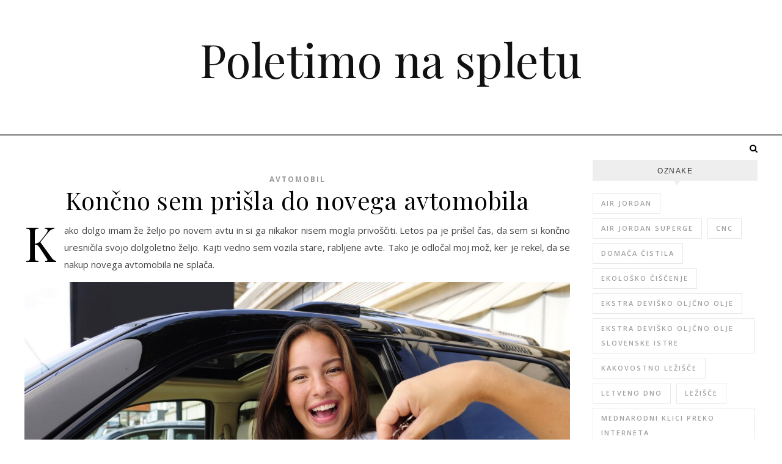

--- FILE ---
content_type: text/html; charset=UTF-8
request_url: https://www.polet-press.si/koncno-sem-prisla-do-novega-avtomobila/
body_size: 15042
content:
<!DOCTYPE html>
<html dir="ltr" lang="sl-SI" prefix="og: https://ogp.me/ns#">
<head>
<meta charset="UTF-8">
<meta name="viewport" content="width=device-width, initial-scale=1.0" />
<link rel="profile" href="http://gmpg.org/xfn/11">
<title>Končno sem prišla do novega avtomobila | Poletimo na spletu</title>

		<!-- All in One SEO 4.9.3 - aioseo.com -->
	<meta name="description" content="Ker mi nov avto ni bil kar podarjen, ampak sem si ga morala zaslužiti, sem bila še toliko bolj srečna. Saj veste, kako pravijo, če se moraš za nekaj potruditi, potem ti ta stvar pomeni še toliko več." />
	<meta name="robots" content="max-image-preview:large" />
	<meta name="author" content="Pilot"/>
	<meta name="keywords" content="nov avto,avtomobil,nakup avtomobila,nakup novega avtomobila" />
	<link rel="canonical" href="https://www.polet-press.si/koncno-sem-prisla-do-novega-avtomobila/" />
	<meta name="generator" content="All in One SEO (AIOSEO) 4.9.3" />
		<meta property="og:locale" content="sl_SI" />
		<meta property="og:site_name" content="Poletimo na spletu |" />
		<meta property="og:type" content="article" />
		<meta property="og:title" content="Končno sem prišla do novega avtomobila | Poletimo na spletu" />
		<meta property="og:description" content="Ker mi nov avto ni bil kar podarjen, ampak sem si ga morala zaslužiti, sem bila še toliko bolj srečna. Saj veste, kako pravijo, če se moraš za nekaj potruditi, potem ti ta stvar pomeni še toliko več." />
		<meta property="og:url" content="https://www.polet-press.si/koncno-sem-prisla-do-novega-avtomobila/" />
		<meta property="article:published_time" content="2021-03-26T08:02:56+00:00" />
		<meta property="article:modified_time" content="2021-03-26T08:02:56+00:00" />
		<meta name="twitter:card" content="summary" />
		<meta name="twitter:title" content="Končno sem prišla do novega avtomobila | Poletimo na spletu" />
		<meta name="twitter:description" content="Ker mi nov avto ni bil kar podarjen, ampak sem si ga morala zaslužiti, sem bila še toliko bolj srečna. Saj veste, kako pravijo, če se moraš za nekaj potruditi, potem ti ta stvar pomeni še toliko več." />
		<script type="application/ld+json" class="aioseo-schema">
			{"@context":"https:\/\/schema.org","@graph":[{"@type":"Article","@id":"https:\/\/www.polet-press.si\/koncno-sem-prisla-do-novega-avtomobila\/#article","name":"Kon\u010dno sem pri\u0161la do novega avtomobila | Poletimo na spletu","headline":"Kon\u010dno sem pri\u0161la do novega avtomobila","author":{"@id":"https:\/\/www.polet-press.si\/author\/mihangn-si\/#author"},"publisher":{"@id":"https:\/\/www.polet-press.si\/#organization"},"image":{"@type":"ImageObject","url":"https:\/\/www.polet-press.si\/wp-content\/uploads\/2021\/03\/avtomobil.jpg","@id":"https:\/\/www.polet-press.si\/koncno-sem-prisla-do-novega-avtomobila\/#articleImage","width":1620,"height":1080},"datePublished":"2021-03-26T09:02:56+01:00","dateModified":"2021-03-26T09:02:56+01:00","inLanguage":"sl-SI","mainEntityOfPage":{"@id":"https:\/\/www.polet-press.si\/koncno-sem-prisla-do-novega-avtomobila\/#webpage"},"isPartOf":{"@id":"https:\/\/www.polet-press.si\/koncno-sem-prisla-do-novega-avtomobila\/#webpage"},"articleSection":"Avtomobil, avtomobil, nakup avtomobila, nakup novega avtomobila, nov avto"},{"@type":"BreadcrumbList","@id":"https:\/\/www.polet-press.si\/koncno-sem-prisla-do-novega-avtomobila\/#breadcrumblist","itemListElement":[{"@type":"ListItem","@id":"https:\/\/www.polet-press.si#listItem","position":1,"name":"Home","item":"https:\/\/www.polet-press.si","nextItem":{"@type":"ListItem","@id":"https:\/\/www.polet-press.si\/category\/avtomobil\/#listItem","name":"Avtomobil"}},{"@type":"ListItem","@id":"https:\/\/www.polet-press.si\/category\/avtomobil\/#listItem","position":2,"name":"Avtomobil","item":"https:\/\/www.polet-press.si\/category\/avtomobil\/","nextItem":{"@type":"ListItem","@id":"https:\/\/www.polet-press.si\/koncno-sem-prisla-do-novega-avtomobila\/#listItem","name":"Kon\u010dno sem pri\u0161la do novega avtomobila"},"previousItem":{"@type":"ListItem","@id":"https:\/\/www.polet-press.si#listItem","name":"Home"}},{"@type":"ListItem","@id":"https:\/\/www.polet-press.si\/koncno-sem-prisla-do-novega-avtomobila\/#listItem","position":3,"name":"Kon\u010dno sem pri\u0161la do novega avtomobila","previousItem":{"@type":"ListItem","@id":"https:\/\/www.polet-press.si\/category\/avtomobil\/#listItem","name":"Avtomobil"}}]},{"@type":"Organization","@id":"https:\/\/www.polet-press.si\/#organization","name":"Poletimo na spletu","url":"https:\/\/www.polet-press.si\/"},{"@type":"Person","@id":"https:\/\/www.polet-press.si\/author\/mihangn-si\/#author","url":"https:\/\/www.polet-press.si\/author\/mihangn-si\/","name":"Pilot","image":{"@type":"ImageObject","@id":"https:\/\/www.polet-press.si\/koncno-sem-prisla-do-novega-avtomobila\/#authorImage","url":"https:\/\/secure.gravatar.com\/avatar\/b8257697248ed0f6df97f9814305dcafb12692cf24fe0d560cae7cfda6e28fed?s=96&d=mm&r=g","width":96,"height":96,"caption":"Pilot"}},{"@type":"WebPage","@id":"https:\/\/www.polet-press.si\/koncno-sem-prisla-do-novega-avtomobila\/#webpage","url":"https:\/\/www.polet-press.si\/koncno-sem-prisla-do-novega-avtomobila\/","name":"Kon\u010dno sem pri\u0161la do novega avtomobila | Poletimo na spletu","description":"Ker mi nov avto ni bil kar podarjen, ampak sem si ga morala zaslu\u017eiti, sem bila \u0161e toliko bolj sre\u010dna. Saj veste, kako pravijo, \u010de se mora\u0161 za nekaj potruditi, potem ti ta stvar pomeni \u0161e toliko ve\u010d.","inLanguage":"sl-SI","isPartOf":{"@id":"https:\/\/www.polet-press.si\/#website"},"breadcrumb":{"@id":"https:\/\/www.polet-press.si\/koncno-sem-prisla-do-novega-avtomobila\/#breadcrumblist"},"author":{"@id":"https:\/\/www.polet-press.si\/author\/mihangn-si\/#author"},"creator":{"@id":"https:\/\/www.polet-press.si\/author\/mihangn-si\/#author"},"datePublished":"2021-03-26T09:02:56+01:00","dateModified":"2021-03-26T09:02:56+01:00"},{"@type":"WebSite","@id":"https:\/\/www.polet-press.si\/#website","url":"https:\/\/www.polet-press.si\/","name":"Poletimo na spletu","inLanguage":"sl-SI","publisher":{"@id":"https:\/\/www.polet-press.si\/#organization"}}]}
		</script>
		<!-- All in One SEO -->

<link rel='dns-prefetch' href='//fonts.googleapis.com' />
<link rel="alternate" type="application/rss+xml" title="Poletimo na spletu &raquo; Vir" href="https://www.polet-press.si/feed/" />
<link rel="alternate" type="application/rss+xml" title="Poletimo na spletu &raquo; Vir komentarjev" href="https://www.polet-press.si/comments/feed/" />
<link rel="alternate" title="oEmbed (JSON)" type="application/json+oembed" href="https://www.polet-press.si/wp-json/oembed/1.0/embed?url=https%3A%2F%2Fwww.polet-press.si%2Fkoncno-sem-prisla-do-novega-avtomobila%2F" />
<link rel="alternate" title="oEmbed (XML)" type="text/xml+oembed" href="https://www.polet-press.si/wp-json/oembed/1.0/embed?url=https%3A%2F%2Fwww.polet-press.si%2Fkoncno-sem-prisla-do-novega-avtomobila%2F&#038;format=xml" />
<style id='wp-img-auto-sizes-contain-inline-css' type='text/css'>
img:is([sizes=auto i],[sizes^="auto," i]){contain-intrinsic-size:3000px 1500px}
/*# sourceURL=wp-img-auto-sizes-contain-inline-css */
</style>
<style id='wp-emoji-styles-inline-css' type='text/css'>

	img.wp-smiley, img.emoji {
		display: inline !important;
		border: none !important;
		box-shadow: none !important;
		height: 1em !important;
		width: 1em !important;
		margin: 0 0.07em !important;
		vertical-align: -0.1em !important;
		background: none !important;
		padding: 0 !important;
	}
/*# sourceURL=wp-emoji-styles-inline-css */
</style>
<style id='wp-block-library-inline-css' type='text/css'>
:root{--wp-block-synced-color:#7a00df;--wp-block-synced-color--rgb:122,0,223;--wp-bound-block-color:var(--wp-block-synced-color);--wp-editor-canvas-background:#ddd;--wp-admin-theme-color:#007cba;--wp-admin-theme-color--rgb:0,124,186;--wp-admin-theme-color-darker-10:#006ba1;--wp-admin-theme-color-darker-10--rgb:0,107,160.5;--wp-admin-theme-color-darker-20:#005a87;--wp-admin-theme-color-darker-20--rgb:0,90,135;--wp-admin-border-width-focus:2px}@media (min-resolution:192dpi){:root{--wp-admin-border-width-focus:1.5px}}.wp-element-button{cursor:pointer}:root .has-very-light-gray-background-color{background-color:#eee}:root .has-very-dark-gray-background-color{background-color:#313131}:root .has-very-light-gray-color{color:#eee}:root .has-very-dark-gray-color{color:#313131}:root .has-vivid-green-cyan-to-vivid-cyan-blue-gradient-background{background:linear-gradient(135deg,#00d084,#0693e3)}:root .has-purple-crush-gradient-background{background:linear-gradient(135deg,#34e2e4,#4721fb 50%,#ab1dfe)}:root .has-hazy-dawn-gradient-background{background:linear-gradient(135deg,#faaca8,#dad0ec)}:root .has-subdued-olive-gradient-background{background:linear-gradient(135deg,#fafae1,#67a671)}:root .has-atomic-cream-gradient-background{background:linear-gradient(135deg,#fdd79a,#004a59)}:root .has-nightshade-gradient-background{background:linear-gradient(135deg,#330968,#31cdcf)}:root .has-midnight-gradient-background{background:linear-gradient(135deg,#020381,#2874fc)}:root{--wp--preset--font-size--normal:16px;--wp--preset--font-size--huge:42px}.has-regular-font-size{font-size:1em}.has-larger-font-size{font-size:2.625em}.has-normal-font-size{font-size:var(--wp--preset--font-size--normal)}.has-huge-font-size{font-size:var(--wp--preset--font-size--huge)}.has-text-align-center{text-align:center}.has-text-align-left{text-align:left}.has-text-align-right{text-align:right}.has-fit-text{white-space:nowrap!important}#end-resizable-editor-section{display:none}.aligncenter{clear:both}.items-justified-left{justify-content:flex-start}.items-justified-center{justify-content:center}.items-justified-right{justify-content:flex-end}.items-justified-space-between{justify-content:space-between}.screen-reader-text{border:0;clip-path:inset(50%);height:1px;margin:-1px;overflow:hidden;padding:0;position:absolute;width:1px;word-wrap:normal!important}.screen-reader-text:focus{background-color:#ddd;clip-path:none;color:#444;display:block;font-size:1em;height:auto;left:5px;line-height:normal;padding:15px 23px 14px;text-decoration:none;top:5px;width:auto;z-index:100000}html :where(.has-border-color){border-style:solid}html :where([style*=border-top-color]){border-top-style:solid}html :where([style*=border-right-color]){border-right-style:solid}html :where([style*=border-bottom-color]){border-bottom-style:solid}html :where([style*=border-left-color]){border-left-style:solid}html :where([style*=border-width]){border-style:solid}html :where([style*=border-top-width]){border-top-style:solid}html :where([style*=border-right-width]){border-right-style:solid}html :where([style*=border-bottom-width]){border-bottom-style:solid}html :where([style*=border-left-width]){border-left-style:solid}html :where(img[class*=wp-image-]){height:auto;max-width:100%}:where(figure){margin:0 0 1em}html :where(.is-position-sticky){--wp-admin--admin-bar--position-offset:var(--wp-admin--admin-bar--height,0px)}@media screen and (max-width:600px){html :where(.is-position-sticky){--wp-admin--admin-bar--position-offset:0px}}

/*# sourceURL=wp-block-library-inline-css */
</style><style id='global-styles-inline-css' type='text/css'>
:root{--wp--preset--aspect-ratio--square: 1;--wp--preset--aspect-ratio--4-3: 4/3;--wp--preset--aspect-ratio--3-4: 3/4;--wp--preset--aspect-ratio--3-2: 3/2;--wp--preset--aspect-ratio--2-3: 2/3;--wp--preset--aspect-ratio--16-9: 16/9;--wp--preset--aspect-ratio--9-16: 9/16;--wp--preset--color--black: #000000;--wp--preset--color--cyan-bluish-gray: #abb8c3;--wp--preset--color--white: #ffffff;--wp--preset--color--pale-pink: #f78da7;--wp--preset--color--vivid-red: #cf2e2e;--wp--preset--color--luminous-vivid-orange: #ff6900;--wp--preset--color--luminous-vivid-amber: #fcb900;--wp--preset--color--light-green-cyan: #7bdcb5;--wp--preset--color--vivid-green-cyan: #00d084;--wp--preset--color--pale-cyan-blue: #8ed1fc;--wp--preset--color--vivid-cyan-blue: #0693e3;--wp--preset--color--vivid-purple: #9b51e0;--wp--preset--gradient--vivid-cyan-blue-to-vivid-purple: linear-gradient(135deg,rgb(6,147,227) 0%,rgb(155,81,224) 100%);--wp--preset--gradient--light-green-cyan-to-vivid-green-cyan: linear-gradient(135deg,rgb(122,220,180) 0%,rgb(0,208,130) 100%);--wp--preset--gradient--luminous-vivid-amber-to-luminous-vivid-orange: linear-gradient(135deg,rgb(252,185,0) 0%,rgb(255,105,0) 100%);--wp--preset--gradient--luminous-vivid-orange-to-vivid-red: linear-gradient(135deg,rgb(255,105,0) 0%,rgb(207,46,46) 100%);--wp--preset--gradient--very-light-gray-to-cyan-bluish-gray: linear-gradient(135deg,rgb(238,238,238) 0%,rgb(169,184,195) 100%);--wp--preset--gradient--cool-to-warm-spectrum: linear-gradient(135deg,rgb(74,234,220) 0%,rgb(151,120,209) 20%,rgb(207,42,186) 40%,rgb(238,44,130) 60%,rgb(251,105,98) 80%,rgb(254,248,76) 100%);--wp--preset--gradient--blush-light-purple: linear-gradient(135deg,rgb(255,206,236) 0%,rgb(152,150,240) 100%);--wp--preset--gradient--blush-bordeaux: linear-gradient(135deg,rgb(254,205,165) 0%,rgb(254,45,45) 50%,rgb(107,0,62) 100%);--wp--preset--gradient--luminous-dusk: linear-gradient(135deg,rgb(255,203,112) 0%,rgb(199,81,192) 50%,rgb(65,88,208) 100%);--wp--preset--gradient--pale-ocean: linear-gradient(135deg,rgb(255,245,203) 0%,rgb(182,227,212) 50%,rgb(51,167,181) 100%);--wp--preset--gradient--electric-grass: linear-gradient(135deg,rgb(202,248,128) 0%,rgb(113,206,126) 100%);--wp--preset--gradient--midnight: linear-gradient(135deg,rgb(2,3,129) 0%,rgb(40,116,252) 100%);--wp--preset--font-size--small: 13px;--wp--preset--font-size--medium: 20px;--wp--preset--font-size--large: 36px;--wp--preset--font-size--x-large: 42px;--wp--preset--spacing--20: 0.44rem;--wp--preset--spacing--30: 0.67rem;--wp--preset--spacing--40: 1rem;--wp--preset--spacing--50: 1.5rem;--wp--preset--spacing--60: 2.25rem;--wp--preset--spacing--70: 3.38rem;--wp--preset--spacing--80: 5.06rem;--wp--preset--shadow--natural: 6px 6px 9px rgba(0, 0, 0, 0.2);--wp--preset--shadow--deep: 12px 12px 50px rgba(0, 0, 0, 0.4);--wp--preset--shadow--sharp: 6px 6px 0px rgba(0, 0, 0, 0.2);--wp--preset--shadow--outlined: 6px 6px 0px -3px rgb(255, 255, 255), 6px 6px rgb(0, 0, 0);--wp--preset--shadow--crisp: 6px 6px 0px rgb(0, 0, 0);}:where(.is-layout-flex){gap: 0.5em;}:where(.is-layout-grid){gap: 0.5em;}body .is-layout-flex{display: flex;}.is-layout-flex{flex-wrap: wrap;align-items: center;}.is-layout-flex > :is(*, div){margin: 0;}body .is-layout-grid{display: grid;}.is-layout-grid > :is(*, div){margin: 0;}:where(.wp-block-columns.is-layout-flex){gap: 2em;}:where(.wp-block-columns.is-layout-grid){gap: 2em;}:where(.wp-block-post-template.is-layout-flex){gap: 1.25em;}:where(.wp-block-post-template.is-layout-grid){gap: 1.25em;}.has-black-color{color: var(--wp--preset--color--black) !important;}.has-cyan-bluish-gray-color{color: var(--wp--preset--color--cyan-bluish-gray) !important;}.has-white-color{color: var(--wp--preset--color--white) !important;}.has-pale-pink-color{color: var(--wp--preset--color--pale-pink) !important;}.has-vivid-red-color{color: var(--wp--preset--color--vivid-red) !important;}.has-luminous-vivid-orange-color{color: var(--wp--preset--color--luminous-vivid-orange) !important;}.has-luminous-vivid-amber-color{color: var(--wp--preset--color--luminous-vivid-amber) !important;}.has-light-green-cyan-color{color: var(--wp--preset--color--light-green-cyan) !important;}.has-vivid-green-cyan-color{color: var(--wp--preset--color--vivid-green-cyan) !important;}.has-pale-cyan-blue-color{color: var(--wp--preset--color--pale-cyan-blue) !important;}.has-vivid-cyan-blue-color{color: var(--wp--preset--color--vivid-cyan-blue) !important;}.has-vivid-purple-color{color: var(--wp--preset--color--vivid-purple) !important;}.has-black-background-color{background-color: var(--wp--preset--color--black) !important;}.has-cyan-bluish-gray-background-color{background-color: var(--wp--preset--color--cyan-bluish-gray) !important;}.has-white-background-color{background-color: var(--wp--preset--color--white) !important;}.has-pale-pink-background-color{background-color: var(--wp--preset--color--pale-pink) !important;}.has-vivid-red-background-color{background-color: var(--wp--preset--color--vivid-red) !important;}.has-luminous-vivid-orange-background-color{background-color: var(--wp--preset--color--luminous-vivid-orange) !important;}.has-luminous-vivid-amber-background-color{background-color: var(--wp--preset--color--luminous-vivid-amber) !important;}.has-light-green-cyan-background-color{background-color: var(--wp--preset--color--light-green-cyan) !important;}.has-vivid-green-cyan-background-color{background-color: var(--wp--preset--color--vivid-green-cyan) !important;}.has-pale-cyan-blue-background-color{background-color: var(--wp--preset--color--pale-cyan-blue) !important;}.has-vivid-cyan-blue-background-color{background-color: var(--wp--preset--color--vivid-cyan-blue) !important;}.has-vivid-purple-background-color{background-color: var(--wp--preset--color--vivid-purple) !important;}.has-black-border-color{border-color: var(--wp--preset--color--black) !important;}.has-cyan-bluish-gray-border-color{border-color: var(--wp--preset--color--cyan-bluish-gray) !important;}.has-white-border-color{border-color: var(--wp--preset--color--white) !important;}.has-pale-pink-border-color{border-color: var(--wp--preset--color--pale-pink) !important;}.has-vivid-red-border-color{border-color: var(--wp--preset--color--vivid-red) !important;}.has-luminous-vivid-orange-border-color{border-color: var(--wp--preset--color--luminous-vivid-orange) !important;}.has-luminous-vivid-amber-border-color{border-color: var(--wp--preset--color--luminous-vivid-amber) !important;}.has-light-green-cyan-border-color{border-color: var(--wp--preset--color--light-green-cyan) !important;}.has-vivid-green-cyan-border-color{border-color: var(--wp--preset--color--vivid-green-cyan) !important;}.has-pale-cyan-blue-border-color{border-color: var(--wp--preset--color--pale-cyan-blue) !important;}.has-vivid-cyan-blue-border-color{border-color: var(--wp--preset--color--vivid-cyan-blue) !important;}.has-vivid-purple-border-color{border-color: var(--wp--preset--color--vivid-purple) !important;}.has-vivid-cyan-blue-to-vivid-purple-gradient-background{background: var(--wp--preset--gradient--vivid-cyan-blue-to-vivid-purple) !important;}.has-light-green-cyan-to-vivid-green-cyan-gradient-background{background: var(--wp--preset--gradient--light-green-cyan-to-vivid-green-cyan) !important;}.has-luminous-vivid-amber-to-luminous-vivid-orange-gradient-background{background: var(--wp--preset--gradient--luminous-vivid-amber-to-luminous-vivid-orange) !important;}.has-luminous-vivid-orange-to-vivid-red-gradient-background{background: var(--wp--preset--gradient--luminous-vivid-orange-to-vivid-red) !important;}.has-very-light-gray-to-cyan-bluish-gray-gradient-background{background: var(--wp--preset--gradient--very-light-gray-to-cyan-bluish-gray) !important;}.has-cool-to-warm-spectrum-gradient-background{background: var(--wp--preset--gradient--cool-to-warm-spectrum) !important;}.has-blush-light-purple-gradient-background{background: var(--wp--preset--gradient--blush-light-purple) !important;}.has-blush-bordeaux-gradient-background{background: var(--wp--preset--gradient--blush-bordeaux) !important;}.has-luminous-dusk-gradient-background{background: var(--wp--preset--gradient--luminous-dusk) !important;}.has-pale-ocean-gradient-background{background: var(--wp--preset--gradient--pale-ocean) !important;}.has-electric-grass-gradient-background{background: var(--wp--preset--gradient--electric-grass) !important;}.has-midnight-gradient-background{background: var(--wp--preset--gradient--midnight) !important;}.has-small-font-size{font-size: var(--wp--preset--font-size--small) !important;}.has-medium-font-size{font-size: var(--wp--preset--font-size--medium) !important;}.has-large-font-size{font-size: var(--wp--preset--font-size--large) !important;}.has-x-large-font-size{font-size: var(--wp--preset--font-size--x-large) !important;}
/*# sourceURL=global-styles-inline-css */
</style>

<style id='classic-theme-styles-inline-css' type='text/css'>
/*! This file is auto-generated */
.wp-block-button__link{color:#fff;background-color:#32373c;border-radius:9999px;box-shadow:none;text-decoration:none;padding:calc(.667em + 2px) calc(1.333em + 2px);font-size:1.125em}.wp-block-file__button{background:#32373c;color:#fff;text-decoration:none}
/*# sourceURL=/wp-includes/css/classic-themes.min.css */
</style>
<link rel='stylesheet' id='savona-style-css' href='https://www.polet-press.si/wp-content/themes/savona/style.css?ver=6.9' type='text/css' media='all' />
<link rel='stylesheet' id='savona-edge-style-css' href='https://www.polet-press.si/wp-content/themes/savona-edge/style.css?ver=1.0.3' type='text/css' media='all' />
<link rel='stylesheet' id='fontawesome-css' href='https://www.polet-press.si/wp-content/themes/savona/assets/css/font-awesome.css?ver=6.9' type='text/css' media='all' />
<link rel='stylesheet' id='fontello-css' href='https://www.polet-press.si/wp-content/themes/savona/assets/css/fontello.css?ver=6.9' type='text/css' media='all' />
<link rel='stylesheet' id='slick-css' href='https://www.polet-press.si/wp-content/themes/savona/assets/css/slick.css?ver=6.9' type='text/css' media='all' />
<link rel='stylesheet' id='scrollbar-css' href='https://www.polet-press.si/wp-content/themes/savona/assets/css/perfect-scrollbar.css?ver=6.9' type='text/css' media='all' />
<link rel='stylesheet' id='savona-woocommerce-css' href='https://www.polet-press.si/wp-content/themes/savona/assets/css/woocommerce.css?ver=6.9' type='text/css' media='all' />
<link rel='stylesheet' id='savona-responsive-css' href='https://www.polet-press.si/wp-content/themes/savona/assets/css/responsive.css?ver=6.9' type='text/css' media='all' />
<link rel='stylesheet' id='savona-playfair-font-css' href='//fonts.googleapis.com/css?family=Playfair+Display%3A400%2C700&#038;ver=1.0.0' type='text/css' media='all' />
<link rel='stylesheet' id='savona-opensans-font-css' href='//fonts.googleapis.com/css?family=Open+Sans%3A400italic%2C400%2C600italic%2C600%2C700italic%2C700&#038;ver=1.0.0' type='text/css' media='all' />
<script type="text/javascript" src="https://www.polet-press.si/wp-includes/js/jquery/jquery.min.js?ver=3.7.1" id="jquery-core-js"></script>
<script type="text/javascript" src="https://www.polet-press.si/wp-includes/js/jquery/jquery-migrate.min.js?ver=3.4.1" id="jquery-migrate-js"></script>
<link rel="https://api.w.org/" href="https://www.polet-press.si/wp-json/" /><link rel="alternate" title="JSON" type="application/json" href="https://www.polet-press.si/wp-json/wp/v2/posts/33" /><link rel="EditURI" type="application/rsd+xml" title="RSD" href="https://www.polet-press.si/xmlrpc.php?rsd" />
<meta name="generator" content="WordPress 6.9" />
<link rel='shortlink' href='https://www.polet-press.si/?p=33' />
<style id="savona_dynamic_css">body {background-color: #ffffff;}#top-bar {background-color: #000000;}#top-bar a {color: #ffffff;}#top-bar a:hover,#top-bar li.current-menu-item > a,#top-bar li.current-menu-ancestor > a,#top-bar .sub-menu li.current-menu-item > a,#top-bar .sub-menu li.current-menu-ancestor> a {color: #dddddd;}#top-menu .sub-menu,#top-menu .sub-menu a {background-color: #000000;border-color: rgba(255,255,255, 0.05);}.header-logo a,.site-description {color: #111;}.entry-header {background-color: #ffffff;}#featured-links h4 {background-color: rgba(255,255,255, 0.85);color: #000000;}#main-nav a,#main-nav i,#main-nav #s {color: #000000;}.main-nav-sidebar span,.sidebar-alt-close-btn span {background-color: #000000;}#main-nav a:hover,#main-nav i:hover,#main-nav li.current-menu-item > a,#main-nav li.current-menu-ancestor > a,#main-nav .sub-menu li.current-menu-item > a,#main-nav .sub-menu li.current-menu-ancestor> a {color: #999999;}.main-nav-sidebar:hover span {background-color: #999999;}#main-menu .sub-menu,#main-menu .sub-menu a {background-color: #ffffff;border-color: rgba(0,0,0, 0.05);}#main-nav #s {background-color: #ffffff;}#main-nav #s::-webkit-input-placeholder { /* Chrome/Opera/Safari */color: rgba(0,0,0, 0.7);}#main-nav #s::-moz-placeholder { /* Firefox 19+ */color: rgba(0,0,0, 0.7);}#main-nav #s:-ms-input-placeholder { /* IE 10+ */color: rgba(0,0,0, 0.7);}#main-nav #s:-moz-placeholder { /* Firefox 18- */color: rgba(0,0,0, 0.7);}/* Background */.sidebar-alt,#featured-links,.main-content,#featured-slider,#page-content select,#page-content input,#page-content textarea {background-color: #ffffff;}/* Text */#page-content,#page-content select,#page-content input,#page-content textarea,#page-content .post-author a,#page-content .savona-widget a,#page-content .comment-author {color: #464646;}/* Title */#page-content h1 a,#page-content h1,#page-content h2,#page-content h3,#page-content h4,#page-content h5,#page-content h6,.post-content > p:first-child:first-letter,#page-content .author-description h4 a,#page-content .related-posts h4 a,#page-content .blog-pagination .previous-page a,#page-content .blog-pagination .next-page a,blockquote,#page-content .post-share a {color: #030303;}#page-content h1 a:hover {color: rgba(3,3,3, 0.75);}/* Meta */#page-content .post-date,#page-content .post-comments,#page-content .post-author,#page-content .related-post-date,#page-content .comment-meta a,#page-content .author-share a,#page-content .post-tags a,#page-content .tagcloud a,.widget_categories li,.widget_archive li,.ahse-subscribe-box p,.rpwwt-post-author,.rpwwt-post-categories,.rpwwt-post-date,.rpwwt-post-comments-number {color: #a1a1a1;}#page-content input::-webkit-input-placeholder { /* Chrome/Opera/Safari */color: #a1a1a1;}#page-content input::-moz-placeholder { /* Firefox 19+ */color: #a1a1a1;}#page-content input:-ms-input-placeholder { /* IE 10+ */color: #a1a1a1;}#page-content input:-moz-placeholder { /* Firefox 18- */color: #a1a1a1;}/* Accent */#page-content a,.post-categories {color: #999999;}.ps-container > .ps-scrollbar-y-rail > .ps-scrollbar-y {background: #999999;}#page-content a:hover {color: rgba(153,153,153, 0.8);}blockquote {border-color: #999999;}/* Selection */::-moz-selection {color: #ffffff;background: #999999;}::selection {color: #ffffff;background: #999999;}/* Border */#page-content .post-footer,#page-content .author-description,#page-content .related-posts,#page-content .entry-comments,#page-content .savona-widget li,#page-content #wp-calendar,#page-content #wp-calendar caption,#page-content #wp-calendar tbody td,#page-content .widget_nav_menu li a,#page-content .tagcloud a,#page-content select,#page-content input,#page-content textarea,.widget-title h2:before,.widget-title h2:after,.post-tags a,.gallery-caption,.wp-caption-text,table tr,table th,table td,pre {border-color: #e8e8e8;}hr {background-color: #e8e8e8;}/* Buttons */.widget_search i,.widget_search #searchsubmit,.single-navigation i,#page-content .submit,#page-content .blog-pagination.numeric a,#page-content .blog-pagination.load-more a,#page-content .savona-subscribe-box input[type="submit"],#page-content .widget_wysija input[type="submit"],#page-content .post-password-form input[type="submit"],#page-content .wpcf7 [type="submit"] {color: #ffffff;background-color: #333333;}.single-navigation i:hover,#page-content .submit:hover,#page-content .blog-pagination.numeric a:hover,#page-content .blog-pagination.numeric span,#page-content .blog-pagination.load-more a:hover,#page-content .savona-subscribe-box input[type="submit"]:hover,#page-content .widget_wysija input[type="submit"]:hover,#page-content .post-password-form input[type="submit"]:hover,#page-content .wpcf7 [type="submit"]:hover {color: #ffffff;background-color: #999999;}/* Image Overlay */.image-overlay,#infscr-loading,#page-content h4.image-overlay {color: #ffffff;background-color: rgba(73,73,73, 0.3);}.image-overlay a,.post-slider .prev-arrow,.post-slider .next-arrow,#page-content .image-overlay a,#featured-slider .slick-arrow,#featured-slider .slider-dots {color: #ffffff;}.slide-caption {background: rgba(255,255,255, 0.95);}#featured-slider .slick-active {background: #ffffff;}#page-footer,#page-footer select,#page-footer input,#page-footer textarea {background-color: #f6f6f6;color: #333333;}#page-footer,#page-footer a,#page-footer select,#page-footer input,#page-footer textarea {color: #333333;}#page-footer #s::-webkit-input-placeholder { /* Chrome/Opera/Safari */color: #333333;}#page-footer #s::-moz-placeholder { /* Firefox 19+ */color: #333333;}#page-footer #s:-ms-input-placeholder { /* IE 10+ */color: #333333;}#page-footer #s:-moz-placeholder { /* Firefox 18- */color: #333333;}/* Title */#page-footer h1,#page-footer h2,#page-footer h3,#page-footer h4,#page-footer h5,#page-footer h6 {color: #111111;}#page-footer a:hover {color: #999999;}/* Border */#page-footer a,#page-footer .savona-widget li,#page-footer #wp-calendar,#page-footer #wp-calendar caption,#page-footer #wp-calendar tbody td,#page-footer .widget_nav_menu li a,#page-footer select,#page-footer input,#page-footer textarea,#page-footer .widget-title h2:before,#page-footer .widget-title h2:after,.footer-widgets {border-color: #e0dbdb;}#page-footer hr {background-color: #e0dbdb;}.savona-preloader-wrap {background-color: #333333;}.boxed-wrapper {max-width: 1160px;}.sidebar-alt {width: 340px;left: -340px; padding: 85px 35px 0px;}.sidebar-left,.sidebar-right {width: 307px;}[data-layout*="rsidebar"] .main-container,[data-layout*="lsidebar"] .main-container {width: calc(100% - 307px);width: -webkit-calc(100% - 307px);}[data-layout*="lrsidebar"] .main-container {width: calc(100% - 614px);width: -webkit-calc(100% - 614px);}[data-layout*="fullwidth"] .main-container {width: 100%;}#top-bar > div,#main-nav > div,#featured-slider.boxed-wrapper,#featured-links,.main-content,.page-footer-inner {padding-left: 40px;padding-right: 40px;}#top-menu {float: left;}.top-bar-socials {float: right;}.entry-header {background-image:url();}.logo-img {max-width: 500px;}#main-nav {text-align: center;}.main-nav-sidebar {position: absolute;top: 0px;left: 40px;z-index: 1;}.main-nav-icons {position: absolute;top: 0px;right: 40px;z-index: 2;}#featured-slider.boxed-wrapper {padding-top: 41px;}#featured-links .featured-link {margin-right: 30px;}#featured-links .featured-link:last-of-type {margin-right: 0;}#featured-links .featured-link {width: calc( (100% - -30px) / 0);width: -webkit-calc( (100% - -30px) / 0);}.blog-grid > li {margin-bottom: 30px;}[data-layout*="col2"] .blog-grid > li,[data-layout*="col3"] .blog-grid > li,[data-layout*="col4"] .blog-grid > li {display: inline-block;vertical-align: top;margin-right: 37px;}[data-layout*="col2"] .blog-grid > li:nth-of-type(2n+2),[data-layout*="col3"] .blog-grid > li:nth-of-type(3n+3),[data-layout*="col4"] .blog-grid > li:nth-of-type(4n+4) {margin-right: 0;}[data-layout*="col1"] .blog-grid > li {width: 100%;}[data-layout*="col2"] .blog-grid > li {width: calc((100% - 37px ) /2);width: -webkit-calc((100% - 37px ) /2);}[data-layout*="col3"] .blog-grid > li {width: calc((100% - 2 * 37px ) /3);width: -webkit-calc((100% - 2 * 37px ) /3);}[data-layout*="col4"] .blog-grid > li {width: calc((100% - 3 * 37px ) /4);width: -webkit-calc((100% - 3 * 37px ) /4);}[data-layout*="rsidebar"] .sidebar-right {padding-left: 37px;}[data-layout*="lsidebar"] .sidebar-left {padding-right: 37px;}[data-layout*="lrsidebar"] .sidebar-right {padding-left: 37px;}[data-layout*="lrsidebar"] .sidebar-left {padding-right: 37px;}.post-content > p:first-child:first-letter { /* MOD */float: left;margin: 0px 12px 0 0;font-size: 80px;line-height: 65px;text-align: center;}@-moz-document url-prefix() {.post-content > p:first-child:first-letter {margin-top: 10px !important;}}.footer-widgets > .savona-widget {width: 30%;margin-right: 5%;}.footer-widgets > .savona-widget:nth-child(3n+3) {margin-right: 0;}.footer-widgets > .savona-widget:nth-child(3n+4) {clear: both;}.copyright-info {float: right;}.footer-socials {float: left;}.woocommerce div.product .stock,.woocommerce div.product p.price,.woocommerce div.product span.price,.woocommerce ul.products li.product .price,.woocommerce-Reviews .woocommerce-review__author,.woocommerce form .form-row .required,.woocommerce form .form-row.woocommerce-invalid label,.woocommerce #page-content div.product .woocommerce-tabs ul.tabs li a {color: #464646;}.woocommerce a.remove:hover {color: #464646 !important;}.woocommerce a.remove,.woocommerce .product_meta,#page-content .woocommerce-breadcrumb,#page-content .woocommerce-review-link,#page-content .woocommerce-breadcrumb a,#page-content .woocommerce-MyAccount-navigation-link a,.woocommerce .woocommerce-info:before,.woocommerce #page-content .woocommerce-result-count,.woocommerce-page #page-content .woocommerce-result-count,.woocommerce-Reviews .woocommerce-review__published-date,.woocommerce .product_list_widget .quantity,.woocommerce .widget_products .amount,.woocommerce .widget_price_filter .price_slider_amount,.woocommerce .widget_recently_viewed_products .amount,.woocommerce .widget_top_rated_products .amount,.woocommerce .widget_recent_reviews .reviewer {color: #a1a1a1;}.woocommerce a.remove {color: #a1a1a1 !important;}p.demo_store,.woocommerce-store-notice,.woocommerce span.onsale { background-color: #999999;}.woocommerce .star-rating::before,.woocommerce .star-rating span::before,.woocommerce #page-content ul.products li.product .button,#page-content .woocommerce ul.products li.product .button,#page-content .woocommerce-MyAccount-navigation-link.is-active a,#page-content .woocommerce-MyAccount-navigation-link a:hover { color: #999999;}.woocommerce form.login,.woocommerce form.register,.woocommerce-account fieldset,.woocommerce form.checkout_coupon,.woocommerce .woocommerce-info,.woocommerce .woocommerce-error,.woocommerce .woocommerce-message,.woocommerce .widget_shopping_cart .total,.woocommerce.widget_shopping_cart .total,.woocommerce-Reviews .comment_container,.woocommerce-cart #payment ul.payment_methods,#add_payment_method #payment ul.payment_methods,.woocommerce-checkout #payment ul.payment_methods,.woocommerce div.product .woocommerce-tabs ul.tabs::before,.woocommerce div.product .woocommerce-tabs ul.tabs::after,.woocommerce div.product .woocommerce-tabs ul.tabs li,.woocommerce .woocommerce-MyAccount-navigation-link,.select2-container--default .select2-selection--single {border-color: #e8e8e8;}.woocommerce-cart #payment,#add_payment_method #payment,.woocommerce-checkout #payment,.woocommerce .woocommerce-info,.woocommerce .woocommerce-error,.woocommerce .woocommerce-message,.woocommerce div.product .woocommerce-tabs ul.tabs li {background-color: rgba(232,232,232, 0.3);}.woocommerce-cart #payment div.payment_box::before,#add_payment_method #payment div.payment_box::before,.woocommerce-checkout #payment div.payment_box::before {border-color: rgba(232,232,232, 0.5);}.woocommerce-cart #payment div.payment_box,#add_payment_method #payment div.payment_box,.woocommerce-checkout #payment div.payment_box {background-color: rgba(232,232,232, 0.5);}#page-content .woocommerce input.button,#page-content .woocommerce a.button,#page-content .woocommerce a.button.alt,#page-content .woocommerce button.button.alt,#page-content .woocommerce input.button.alt,#page-content .woocommerce #respond input#submit.alt,.woocommerce #page-content .widget_product_search input[type="submit"],.woocommerce #page-content .woocommerce-message .button,.woocommerce #page-content a.button.alt,.woocommerce #page-content button.button.alt,.woocommerce #page-content #respond input#submit,.woocommerce #page-content .widget_price_filter .button,.woocommerce #page-content .woocommerce-message .button,.woocommerce-page #page-content .woocommerce-message .button,.woocommerce #page-content nav.woocommerce-pagination ul li a,.woocommerce #page-content nav.woocommerce-pagination ul li span {color: #ffffff;background-color: #333333;}#page-content .woocommerce input.button:hover,#page-content .woocommerce a.button:hover,#page-content .woocommerce a.button.alt:hover,#page-content .woocommerce button.button.alt:hover,#page-content .woocommerce input.button.alt:hover,#page-content .woocommerce #respond input#submit.alt:hover,.woocommerce #page-content .woocommerce-message .button:hover,.woocommerce #page-content a.button.alt:hover,.woocommerce #page-content button.button.alt:hover,.woocommerce #page-content #respond input#submit:hover,.woocommerce #page-content .widget_price_filter .button:hover,.woocommerce #page-content .woocommerce-message .button:hover,.woocommerce-page #page-content .woocommerce-message .button:hover,.woocommerce #page-content nav.woocommerce-pagination ul li a:hover,.woocommerce #page-content nav.woocommerce-pagination ul li span.current {color: #ffffff;background-color: #999999;}.woocommerce #page-content nav.woocommerce-pagination ul li a.prev,.woocommerce #page-content nav.woocommerce-pagination ul li a.next {color: #333333;}.woocommerce #page-content nav.woocommerce-pagination ul li a.prev:hover,.woocommerce #page-content nav.woocommerce-pagination ul li a.next:hover {color: #999999;}.woocommerce #page-content nav.woocommerce-pagination ul li a.prev:after,.woocommerce #page-content nav.woocommerce-pagination ul li a.next:after {color: #ffffff;}.woocommerce #page-content nav.woocommerce-pagination ul li a.prev:hover:after,.woocommerce #page-content nav.woocommerce-pagination ul li a.next:hover:after {color: #ffffff;}.cssload-container{width:100%;height:36px;text-align:center}.cssload-speeding-wheel{width:36px;height:36px;margin:0 auto;border:2px solid #ffffff;border-radius:50%;border-left-color:transparent;border-right-color:transparent;animation:cssload-spin 575ms infinite linear;-o-animation:cssload-spin 575ms infinite linear;-ms-animation:cssload-spin 575ms infinite linear;-webkit-animation:cssload-spin 575ms infinite linear;-moz-animation:cssload-spin 575ms infinite linear}@keyframes cssload-spin{100%{transform:rotate(360deg);transform:rotate(360deg)}}@-o-keyframes cssload-spin{100%{-o-transform:rotate(360deg);transform:rotate(360deg)}}@-ms-keyframes cssload-spin{100%{-ms-transform:rotate(360deg);transform:rotate(360deg)}}@-webkit-keyframes cssload-spin{100%{-webkit-transform:rotate(360deg);transform:rotate(360deg)}}@-moz-keyframes cssload-spin{100%{-moz-transform:rotate(360deg);transform:rotate(360deg)}}</style><link rel='stylesheet' id='remove-style-meta-css' href='https://www.polet-press.si/wp-content/plugins/wp-author-date-and-meta-remover/css/entrymetastyle.css?ver=1.0' type='text/css' media='all' />
</head>

<body class="wp-singular post-template-default single single-post postid-33 single-format-standard wp-theme-savona wp-child-theme-savona-edge">
	<!-- Preloader -->
	
	<!-- Page Wrapper -->
	<div id="page-wrap">
		
		<a class="skip-link screen-reader-text" href="#page-content">Skip to content</a>
		
		<!-- Boxed Wrapper -->
		<div id="page-header" >

			<div class="entry-header">
		<div class="cv-outer">
		<div class="cv-inner">
			<div class="header-logo">
				
								<a href="https://www.polet-press.si/">Poletimo na spletu</a>
				
								<br>
				<p class="site-description"></p>
								
			</div>
		</div>
		</div>
	</div><div id="main-nav" class="clear-fix" data-fixed="1">

	<div >	
		
		<!-- Alt Sidebar Icon -->
		

		<!-- Icons -->
		<div class="main-nav-icons">
			
						<div class="main-nav-search">
				<i class="fa fa-search"></i>
				<i class="fa fa-times"></i>
				<form role="search" method="get" id="searchform" class="clear-fix" action="https://www.polet-press.si/"><input type="search" name="s" id="s" placeholder="Search..." data-placeholder="Type &amp; hit enter..." value="" /><i class="fa fa-search"></i><input type="submit" id="searchsubmit" value="st" /></form>			</div>
					</div>


		<!-- Menu -->
		<span class="mobile-menu-btn">
			<i class="fa fa-chevron-down"></i>
		</span>

		
	</div>

</div><!-- #main-nav -->

		</div><!-- .boxed-wrapper -->

		<!-- Page Content -->
		<div id="page-content">

			

<!-- Page Content -->
<div class="main-content clear-fix" data-layout="col1-rsidebar" data-sidebar-sticky="1">


	
	<!-- Main Container -->
	<div class="main-container">

		<article id="post-33" class="post-33 post type-post status-publish format-standard hentry category-avtomobil tag-avtomobil tag-nakup-avtomobila tag-nakup-novega-avtomobila tag-nov-avto">

	

	<div class="post-media">
			</div>

	<header class="post-header">

		<div class="post-categories"><a href="https://www.polet-press.si/category/avtomobil/" rel="category tag">Avtomobil</a> </div>
		<h1 class="post-title">Končno sem prišla do novega avtomobila</h1>
		
		<div class="post-meta clear-fix">
					</div>
		
	</header>

	<div class="post-content">

		<p style="text-align: justify;">Kako dolgo imam že željo po novem avtu in si ga nikakor nisem mogla privoščiti. Letos pa je prišel čas, da sem si končno uresničila svojo dolgoletno željo. Kajti vedno sem vozila stare, rabljene avte. Tako je odločal moj mož, ker je rekel, da se nakup novega avtomobila ne splača.</p>
<p><img fetchpriority="high" decoding="async" class="aligncenter size-full wp-image-34" src="https://www.polet-press.si/wp-content/uploads/2021/03/avtomobil.jpg" alt="" width="1620" height="1080" srcset="https://www.polet-press.si/wp-content/uploads/2021/03/avtomobil.jpg 1620w, https://www.polet-press.si/wp-content/uploads/2021/03/avtomobil-300x200.jpg 300w, https://www.polet-press.si/wp-content/uploads/2021/03/avtomobil-1024x683.jpg 1024w, https://www.polet-press.si/wp-content/uploads/2021/03/avtomobil-768x512.jpg 768w, https://www.polet-press.si/wp-content/uploads/2021/03/avtomobil-1536x1024.jpg 1536w" sizes="(max-width: 1620px) 100vw, 1620px" /></p>
<p style="text-align: justify;">Lani sem dobila dodatno delo in tako sem lahko celotni zaslužek dajala h kraju in tako šparala za avto. Ko sem videla, da bom v enem letu prihranila toliko denarja, da bom lahko šla po novi avto, sem delala z največjim veseljem. Nikoli mi ni bilo odveč delati, komaj sem čakala, da grem delat dodatno delo, ker sem vedela, da sem vedno bližje mojim željam. Tako sem celo leto predvsem delala za svoj novi avto in sedaj je prišel čas, ko sem lahko prestopila prag avto hiše in si avto dejansko tudi izbrala.</p>
<p style="text-align: justify;">Nov avto! To je bilo tisto, kar sem si želela. Kako sem bila srečna. Ne morem vam opisati svojih občutkov, ker se enostavno ne da. To mora človek doživeti. Ker mi nov avto ni bil kar podarjen, ampak sem si ga morala zaslužiti, sem bila še toliko bolj srečna. Saj veste, kako pravijo, če se moraš za nekaj potruditi, potem ti ta stvar pomeni še toliko več.</p>
<p style="text-align: justify;">Ko sem se prvič usedla v nov avto, sem nekaj časa kar sedela in sproščeno dihala, da sem sploh dojela, da je sedaj to moj novi avto. Potem sem ga počasi prižgala in se odpeljala z njim direktno na sladico v slaščičarno, še preden sem ga pripeljala domov, da ga je videl moj mož.</p>
	</div>

	<footer class="post-footer">

		<div class="post-tags"><a href="https://www.polet-press.si/tag/avtomobil/" rel="tag">avtomobil</a><a href="https://www.polet-press.si/tag/nakup-avtomobila/" rel="tag">nakup avtomobila</a><a href="https://www.polet-press.si/tag/nakup-novega-avtomobila/" rel="tag">nakup novega avtomobila</a><a href="https://www.polet-press.si/tag/nov-avto/" rel="tag">nov avto</a></div>
		
				
	</footer>


</article>
<!-- Previous Post -->
<a href="https://www.polet-press.si/spomladanske-jakne-in-moj-najljubsi-letni-cas-kar-se-tice-mode/" title="Spomladanske jakne in moj najljubši letni čas, kar se tiče mode" class="single-navigation previous-post">
<i class="fa fa-angle-right"></i>
</a>

<!-- Next Post -->
<a href="https://www.polet-press.si/katera-gnojila-izbrati-da-bo-vasa-trata-lepa/" title="Katera gnojila izbrati, da bo vaša trata lepa?" class="single-navigation next-post">
		<i class="fa fa-angle-left"></i>
</a>

	</div><!-- .main-container -->


	
<div class="sidebar-right-wrap">
	<aside class="sidebar-right">
		<div id="tag_cloud-2" class="savona-widget widget_tag_cloud"><div class="widget-title"><h2>Oznake</h2></div><div class="tagcloud"><a href="https://www.polet-press.si/tag/air-jordan/" class="tag-cloud-link tag-link-321 tag-link-position-1" style="font-size: 8pt;" aria-label="Air Jordan (1 predmet)">Air Jordan</a>
<a href="https://www.polet-press.si/tag/air-jordan-superge/" class="tag-cloud-link tag-link-322 tag-link-position-2" style="font-size: 8pt;" aria-label="Air Jordan superge (1 predmet)">Air Jordan superge</a>
<a href="https://www.polet-press.si/tag/cnc/" class="tag-cloud-link tag-link-249 tag-link-position-3" style="font-size: 22pt;" aria-label="cnc (2 predmeta)">cnc</a>
<a href="https://www.polet-press.si/tag/domaca-cistila/" class="tag-cloud-link tag-link-327 tag-link-position-4" style="font-size: 8pt;" aria-label="domača čistila (1 predmet)">domača čistila</a>
<a href="https://www.polet-press.si/tag/ekolosko-ciscenje/" class="tag-cloud-link tag-link-328 tag-link-position-5" style="font-size: 8pt;" aria-label="ekološko čiščenje (1 predmet)">ekološko čiščenje</a>
<a href="https://www.polet-press.si/tag/ekstra-devisko-oljcno-olje/" class="tag-cloud-link tag-link-332 tag-link-position-6" style="font-size: 8pt;" aria-label="Ekstra deviško oljčno olje (1 predmet)">Ekstra deviško oljčno olje</a>
<a href="https://www.polet-press.si/tag/ekstra-devisko-oljcno-olje-slovenske-istre/" class="tag-cloud-link tag-link-333 tag-link-position-7" style="font-size: 8pt;" aria-label="ekstra deviško oljčno olje slovenske istre (1 predmet)">ekstra deviško oljčno olje slovenske istre</a>
<a href="https://www.polet-press.si/tag/kakovostno-lezisce/" class="tag-cloud-link tag-link-345 tag-link-position-8" style="font-size: 8pt;" aria-label="Kakovostno ležišče (1 predmet)">Kakovostno ležišče</a>
<a href="https://www.polet-press.si/tag/letveno-dno/" class="tag-cloud-link tag-link-119 tag-link-position-9" style="font-size: 22pt;" aria-label="letveno dno (2 predmeta)">letveno dno</a>
<a href="https://www.polet-press.si/tag/lezisce/" class="tag-cloud-link tag-link-346 tag-link-position-10" style="font-size: 8pt;" aria-label="ležišče (1 predmet)">ležišče</a>
<a href="https://www.polet-press.si/tag/mednarodni-klici-preko-interneta/" class="tag-cloud-link tag-link-367 tag-link-position-11" style="font-size: 8pt;" aria-label="mednarodni klici preko interneta (1 predmet)">mednarodni klici preko interneta</a>
<a href="https://www.polet-press.si/tag/mobilne-aplikacije/" class="tag-cloud-link tag-link-368 tag-link-position-12" style="font-size: 8pt;" aria-label="mobilne aplikacije (1 predmet)">mobilne aplikacije</a>
<a href="https://www.polet-press.si/tag/nadgradnja-lezisca/" class="tag-cloud-link tag-link-347 tag-link-position-13" style="font-size: 8pt;" aria-label="Nadgradnja ležišča (1 predmet)">Nadgradnja ležišča</a>
<a href="https://www.polet-press.si/tag/napredek-telefonije/" class="tag-cloud-link tag-link-369 tag-link-position-14" style="font-size: 8pt;" aria-label="napredek telefonije (1 predmet)">napredek telefonije</a>
<a href="https://www.polet-press.si/tag/naravna-cistila/" class="tag-cloud-link tag-link-329 tag-link-position-15" style="font-size: 8pt;" aria-label="naravna čistila (1 predmet)">naravna čistila</a>
<a href="https://www.polet-press.si/tag/nike/" class="tag-cloud-link tag-link-323 tag-link-position-16" style="font-size: 8pt;" aria-label="Nike (1 predmet)">Nike</a>
<a href="https://www.polet-press.si/tag/nike-superge/" class="tag-cloud-link tag-link-324 tag-link-position-17" style="font-size: 8pt;" aria-label="Nike superge (1 predmet)">Nike superge</a>
<a href="https://www.polet-press.si/tag/novo-pohistvo/" class="tag-cloud-link tag-link-374 tag-link-position-18" style="font-size: 8pt;" aria-label="novo pohištvo (1 predmet)">novo pohištvo</a>
<a href="https://www.polet-press.si/tag/okolju-prijazno-ciscenje/" class="tag-cloud-link tag-link-330 tag-link-position-19" style="font-size: 8pt;" aria-label="okolju prijazno čiščenje (1 predmet)">okolju prijazno čiščenje</a>
<a href="https://www.polet-press.si/tag/oljcno-olje/" class="tag-cloud-link tag-link-334 tag-link-position-20" style="font-size: 8pt;" aria-label="Oljčno olje (1 predmet)">Oljčno olje</a>
<a href="https://www.polet-press.si/tag/pohistvo/" class="tag-cloud-link tag-link-375 tag-link-position-21" style="font-size: 8pt;" aria-label="pohištvo (1 predmet)">pohištvo</a>
<a href="https://www.polet-press.si/tag/pomanjkanje-vitaminov/" class="tag-cloud-link tag-link-338 tag-link-position-22" style="font-size: 8pt;" aria-label="pomanjkanje vitaminov (1 predmet)">pomanjkanje vitaminov</a>
<a href="https://www.polet-press.si/tag/postavitev-skalnjaka/" class="tag-cloud-link tag-link-350 tag-link-position-23" style="font-size: 8pt;" aria-label="postavitev skalnjaka (1 predmet)">postavitev skalnjaka</a>
<a href="https://www.polet-press.si/tag/prehranska-dopolnila/" class="tag-cloud-link tag-link-339 tag-link-position-24" style="font-size: 8pt;" aria-label="prehranska dopolnila (1 predmet)">prehranska dopolnila</a>
<a href="https://www.polet-press.si/tag/prenova-pohistva/" class="tag-cloud-link tag-link-376 tag-link-position-25" style="font-size: 8pt;" aria-label="prenova pohištva (1 predmet)">prenova pohištva</a>
<a href="https://www.polet-press.si/tag/proizvodnja/" class="tag-cloud-link tag-link-252 tag-link-position-26" style="font-size: 22pt;" aria-label="proizvodnja (2 predmeta)">proizvodnja</a>
<a href="https://www.polet-press.si/tag/skale/" class="tag-cloud-link tag-link-351 tag-link-position-27" style="font-size: 8pt;" aria-label="skale (1 predmet)">skale</a>
<a href="https://www.polet-press.si/tag/skalnjak/" class="tag-cloud-link tag-link-352 tag-link-position-28" style="font-size: 8pt;" aria-label="skalnjak (1 predmet)">skalnjak</a>
<a href="https://www.polet-press.si/tag/slovenska-istra/" class="tag-cloud-link tag-link-335 tag-link-position-29" style="font-size: 8pt;" aria-label="slovenska istra (1 predmet)">slovenska istra</a>
<a href="https://www.polet-press.si/tag/sodobna-komunikacija/" class="tag-cloud-link tag-link-370 tag-link-position-30" style="font-size: 8pt;" aria-label="sodobna komunikacija (1 predmet)">sodobna komunikacija</a>
<a href="https://www.polet-press.si/tag/spomladanska-utrujenost/" class="tag-cloud-link tag-link-340 tag-link-position-31" style="font-size: 8pt;" aria-label="spomladanska utrujenost (1 predmet)">spomladanska utrujenost</a>
<a href="https://www.polet-press.si/tag/sveze-sadje-in-zelenjava/" class="tag-cloud-link tag-link-341 tag-link-position-32" style="font-size: 8pt;" aria-label="sveže sadje in zelenjava (1 predmet)">sveže sadje in zelenjava</a>
<a href="https://www.polet-press.si/tag/tekaske-smuci/" class="tag-cloud-link tag-link-364 tag-link-position-33" style="font-size: 8pt;" aria-label="tekaške smuči (1 predmet)">tekaške smuči</a>
<a href="https://www.polet-press.si/tag/telefonija/" class="tag-cloud-link tag-link-371 tag-link-position-34" style="font-size: 8pt;" aria-label="telefonija (1 predmet)">telefonija</a>
<a href="https://www.polet-press.si/tag/udobno-lezisce/" class="tag-cloud-link tag-link-348 tag-link-position-35" style="font-size: 8pt;" aria-label="Udobno ležišče (1 predmet)">Udobno ležišče</a>
<a href="https://www.polet-press.si/tag/urejanje-skalnjaka/" class="tag-cloud-link tag-link-353 tag-link-position-36" style="font-size: 8pt;" aria-label="urejanje skalnjaka (1 predmet)">urejanje skalnjaka</a>
<a href="https://www.polet-press.si/tag/urejanje-stanovanja/" class="tag-cloud-link tag-link-378 tag-link-position-37" style="font-size: 8pt;" aria-label="urejanje stanovanja (1 predmet)">urejanje stanovanja</a>
<a href="https://www.polet-press.si/tag/voda/" class="tag-cloud-link tag-link-203 tag-link-position-38" style="font-size: 22pt;" aria-label="voda (2 predmeta)">voda</a>
<a href="https://www.polet-press.si/tag/vrt/" class="tag-cloud-link tag-link-104 tag-link-position-39" style="font-size: 22pt;" aria-label="vrt (2 predmeta)">vrt</a>
<a href="https://www.polet-press.si/tag/zdrava-prehrana/" class="tag-cloud-link tag-link-342 tag-link-position-40" style="font-size: 8pt;" aria-label="zdrava prehrana (1 predmet)">zdrava prehrana</a>
<a href="https://www.polet-press.si/tag/zdravje/" class="tag-cloud-link tag-link-8 tag-link-position-41" style="font-size: 22pt;" aria-label="zdravje (2 predmeta)">zdravje</a>
<a href="https://www.polet-press.si/tag/zdravo-olje/" class="tag-cloud-link tag-link-336 tag-link-position-42" style="font-size: 8pt;" aria-label="Zdravo olje (1 predmet)">Zdravo olje</a>
<a href="https://www.polet-press.si/tag/zgodovina-mobilnih-telefonov/" class="tag-cloud-link tag-link-372 tag-link-position-43" style="font-size: 8pt;" aria-label="zgodovina mobilnih telefonov (1 predmet)">zgodovina mobilnih telefonov</a>
<a href="https://www.polet-press.si/tag/zimski-sporti/" class="tag-cloud-link tag-link-365 tag-link-position-44" style="font-size: 8pt;" aria-label="zimski športi (1 predmet)">zimski športi</a>
<a href="https://www.polet-press.si/tag/ciscenje/" class="tag-cloud-link tag-link-326 tag-link-position-45" style="font-size: 8pt;" aria-label="čiščenje (1 predmet)">čiščenje</a></div>
</div><div id="categories-2" class="savona-widget widget_categories"><div class="widget-title"><h2>Kategorije</h2></div>
			<ul>
					<li class="cat-item cat-item-73"><a href="https://www.polet-press.si/category/3d-slikanje-zob/">3D slikanje zob</a>
</li>
	<li class="cat-item cat-item-280"><a href="https://www.polet-press.si/category/3d-tisk/">3d tisk</a>
</li>
	<li class="cat-item cat-item-319"><a href="https://www.polet-press.si/category/air-jordan/">Air Jordan</a>
</li>
	<li class="cat-item cat-item-236"><a href="https://www.polet-press.si/category/apartma-bovec/">Apartma Bovec</a>
</li>
	<li class="cat-item cat-item-28"><a href="https://www.polet-press.si/category/avtomobil/">Avtomobil</a>
</li>
	<li class="cat-item cat-item-395"><a href="https://www.polet-press.si/category/barvanje-napusca/">Barvanje napušča</a>
</li>
	<li class="cat-item cat-item-417"><a href="https://www.polet-press.si/category/bioklimatska-pergola/">Bioklimatska pergola</a>
</li>
	<li class="cat-item cat-item-58"><a href="https://www.polet-press.si/category/blefaroplastika/">Blefaroplastika</a>
</li>
	<li class="cat-item cat-item-463"><a href="https://www.polet-press.si/category/cestitke-ob-rojstvu/">Čestitke ob rojstvu</a>
</li>
	<li class="cat-item cat-item-480"><a href="https://www.polet-press.si/category/ciscenje-in-vzdrzevanje-vozil/">Čiščenje in vzdrževanje vozil</a>
</li>
	<li class="cat-item cat-item-183"><a href="https://www.polet-press.si/category/citroen/">Citroen</a>
</li>
	<li class="cat-item cat-item-304"><a href="https://www.polet-press.si/category/cnc/">Cnc</a>
</li>
	<li class="cat-item cat-item-248"><a href="https://www.polet-press.si/category/cnc-rezkar/">Cnc rezkar</a>
</li>
	<li class="cat-item cat-item-153"><a href="https://www.polet-press.si/category/delovna-obutev/">Delovna obutev</a>
</li>
	<li class="cat-item cat-item-133"><a href="https://www.polet-press.si/category/delovni-oder/">Delovni oder</a>
</li>
	<li class="cat-item cat-item-253"><a href="https://www.polet-press.si/category/dogodki-za-otroke/">Dogodki za otroke</a>
</li>
	<li class="cat-item cat-item-325"><a href="https://www.polet-press.si/category/ekolosko-ciscenje-doma/">Ekološko čiščenje doma</a>
</li>
	<li class="cat-item cat-item-331"><a href="https://www.polet-press.si/category/ekstra-devisko-oljcno-olje-slovenske-istre/">Ekstra deviško oljčno olje slovenske Istre</a>
</li>
	<li class="cat-item cat-item-457"><a href="https://www.polet-press.si/category/elektricni-pastir/">Električni pastir</a>
</li>
	<li class="cat-item cat-item-354"><a href="https://www.polet-press.si/category/embalaza/">Embalaža</a>
</li>
	<li class="cat-item cat-item-193"><a href="https://www.polet-press.si/category/garazna-vrata/">Garažna vrata</a>
</li>
	<li class="cat-item cat-item-243"><a href="https://www.polet-press.si/category/gin/">Gin</a>
</li>
	<li class="cat-item cat-item-286"><a href="https://www.polet-press.si/category/glivice/">Glivice</a>
</li>
	<li class="cat-item cat-item-23"><a href="https://www.polet-press.si/category/gnojila/">Gnojila</a>
</li>
	<li class="cat-item cat-item-168"><a href="https://www.polet-press.si/category/gramofon/">Gramofon</a>
</li>
	<li class="cat-item cat-item-268"><a href="https://www.polet-press.si/category/hipnoza/">Hipnoza</a>
</li>
	<li class="cat-item cat-item-188"><a href="https://www.polet-press.si/category/igre-na-sreco/">Igre na srečo</a>
</li>
	<li class="cat-item cat-item-411"><a href="https://www.polet-press.si/category/imunoterapija/">Imunoterapija</a>
</li>
	<li class="cat-item cat-item-486"><a href="https://www.polet-press.si/category/informacijski-sistemi-v-podjetjih/">Informacijski sistemi v podjetjih</a>
</li>
	<li class="cat-item cat-item-400"><a href="https://www.polet-press.si/category/intex-bazeni/">Intex bazeni</a>
</li>
	<li class="cat-item cat-item-163"><a href="https://www.polet-press.si/category/invisalign/">Invisalign</a>
</li>
	<li class="cat-item cat-item-220"><a href="https://www.polet-press.si/category/jadralno-padalstvo-bovec/">Jadralno padalstvo Bovec</a>
</li>
	<li class="cat-item cat-item-33"><a href="https://www.polet-press.si/category/jakne/">Jakne</a>
</li>
	<li class="cat-item cat-item-78"><a href="https://www.polet-press.si/category/kava/">Kava</a>
</li>
	<li class="cat-item cat-item-498"><a href="https://www.polet-press.si/category/kolonoskopija-samoplacnisko/">Kolonoskopija samoplačniško</a>
</li>
	<li class="cat-item cat-item-118"><a href="https://www.polet-press.si/category/letveno-dno/">Letveno dno</a>
</li>
	<li class="cat-item cat-item-344"><a href="https://www.polet-press.si/category/lezisce/">Ležišče</a>
</li>
	<li class="cat-item cat-item-428"><a href="https://www.polet-press.si/category/liu-jo/">Liu Jo</a>
</li>
	<li class="cat-item cat-item-173"><a href="https://www.polet-press.si/category/lovske-hlace/">Lovske hlače</a>
</li>
	<li class="cat-item cat-item-12"><a href="https://www.polet-press.si/category/mazila/">Mazila</a>
</li>
	<li class="cat-item cat-item-226"><a href="https://www.polet-press.si/category/mehcanje-vode/">Mehčanje vode</a>
</li>
	<li class="cat-item cat-item-158"><a href="https://www.polet-press.si/category/moda/">Moda</a>
</li>
	<li class="cat-item cat-item-113"><a href="https://www.polet-press.si/category/naglavna-svetilka/">Naglavna svetilka</a>
</li>
	<li class="cat-item cat-item-292"><a href="https://www.polet-press.si/category/naravno-milo/">Naravno milo</a>
</li>
	<li class="cat-item cat-item-178"><a href="https://www.polet-press.si/category/navticni-tecaji/">Navtični tečaji</a>
</li>
	<li class="cat-item cat-item-68"><a href="https://www.polet-press.si/category/nepremicnine-primorska/">Nepremičnine Primorska</a>
</li>
	<li class="cat-item cat-item-123"><a href="https://www.polet-press.si/category/obrvi/">Obrvi</a>
</li>
	<li class="cat-item cat-item-43"><a href="https://www.polet-press.si/category/orehi/">Orehi</a>
</li>
	<li class="cat-item cat-item-128"><a href="https://www.polet-press.si/category/osebnostna-rast/">Osebnostna rast</a>
</li>
	<li class="cat-item cat-item-445"><a href="https://www.polet-press.si/category/pas-za-pravilno-drzo/">Pas za pravilno držo</a>
</li>
	<li class="cat-item cat-item-379"><a href="https://www.polet-press.si/category/pergole-cena/">Pergole cena</a>
</li>
	<li class="cat-item cat-item-83"><a href="https://www.polet-press.si/category/plastika/">Plastika</a>
</li>
	<li class="cat-item cat-item-88"><a href="https://www.polet-press.si/category/plise-sencila/">Plise senčila</a>
</li>
	<li class="cat-item cat-item-2"><a href="https://www.polet-press.si/category/poceni-elektrika/">Poceni elektrika</a>
</li>
	<li class="cat-item cat-item-373"><a href="https://www.polet-press.si/category/pohistvo/">Pohištvo</a>
</li>
	<li class="cat-item cat-item-308"><a href="https://www.polet-press.si/category/potapljanje-v-ledeni-vodi/">Potapljanje v ledeni vodi</a>
</li>
	<li class="cat-item cat-item-406"><a href="https://www.polet-press.si/category/pregled-odtokov/">Pregled odtokov</a>
</li>
	<li class="cat-item cat-item-337"><a href="https://www.polet-press.si/category/prehranska-dopolnila/">Prehranska dopolnila</a>
</li>
	<li class="cat-item cat-item-93"><a href="https://www.polet-press.si/category/prodaja-plovil/">Prodaja plovil</a>
</li>
	<li class="cat-item cat-item-210"><a href="https://www.polet-press.si/category/promocijska-darila/">Promocijska darila</a>
</li>
	<li class="cat-item cat-item-274"><a href="https://www.polet-press.si/category/protibolecinski-obliz/">Protibolečinski obliž</a>
</li>
	<li class="cat-item cat-item-63"><a href="https://www.polet-press.si/category/prsi/">Prsi</a>
</li>
	<li class="cat-item cat-item-423"><a href="https://www.polet-press.si/category/putika/">Putika</a>
</li>
	<li class="cat-item cat-item-258"><a href="https://www.polet-press.si/category/restavracija/">Restavracija</a>
</li>
	<li class="cat-item cat-item-384"><a href="https://www.polet-press.si/category/rolerji/">Rolerji</a>
</li>
	<li class="cat-item cat-item-143"><a href="https://www.polet-press.si/category/rolo-zavese/">Rolo zavese</a>
</li>
	<li class="cat-item cat-item-343"><a href="https://www.polet-press.si/category/sanitarna-keramika/">Sanitarna keramika</a>
</li>
	<li class="cat-item cat-item-48"><a href="https://www.polet-press.si/category/savna/">Savna</a>
</li>
	<li class="cat-item cat-item-53"><a href="https://www.polet-press.si/category/serum-za-rast-trepalnic/">Serum za rast trepalnic</a>
</li>
	<li class="cat-item cat-item-469"><a href="https://www.polet-press.si/category/servis-prenosnikov/">Servis prenosnikov</a>
</li>
	<li class="cat-item cat-item-349"><a href="https://www.polet-press.si/category/skalnjak/">Skalnjak</a>
</li>
	<li class="cat-item cat-item-263"><a href="https://www.polet-press.si/category/skodljivci/">Škodljivci</a>
</li>
	<li class="cat-item cat-item-205"><a href="https://www.polet-press.si/category/slovenski-dao/">Slovenski dao</a>
</li>
	<li class="cat-item cat-item-475"><a href="https://www.polet-press.si/category/snegobran/">Snegobran</a>
</li>
	<li class="cat-item cat-item-314"><a href="https://www.polet-press.si/category/sobno-kolo/">Sobno kolo</a>
</li>
	<li class="cat-item cat-item-148"><a href="https://www.polet-press.si/category/solo-petje/">Solo petje</a>
</li>
	<li class="cat-item cat-item-18"><a href="https://www.polet-press.si/category/stenski-koledarji/">Stenski koledarji</a>
</li>
	<li class="cat-item cat-item-38"><a href="https://www.polet-press.si/category/stresna-kritina/">Strešna kritina</a>
</li>
	<li class="cat-item cat-item-215"><a href="https://www.polet-press.si/category/teja-kralj/">Teja Kralj</a>
</li>
	<li class="cat-item cat-item-360"><a href="https://www.polet-press.si/category/tekaske-smuci/">Tekaške smuči</a>
</li>
	<li class="cat-item cat-item-366"><a href="https://www.polet-press.si/category/telefonija/">Telefonija</a>
</li>
	<li class="cat-item cat-item-492"><a href="https://www.polet-press.si/category/telefonska-centrala/">Telefonska centrala</a>
</li>
	<li class="cat-item cat-item-433"><a href="https://www.polet-press.si/category/tinitus/">Tinitus</a>
</li>
	<li class="cat-item cat-item-298"><a href="https://www.polet-press.si/category/toplotne-crpalke/">Toplotne črpalke</a>
</li>
	<li class="cat-item cat-item-108"><a href="https://www.polet-press.si/category/verizice/">Verižice</a>
</li>
	<li class="cat-item cat-item-7"><a href="https://www.polet-press.si/category/vitamin-c/">Vitamin c</a>
</li>
	<li class="cat-item cat-item-199"><a href="https://www.polet-press.si/category/voda/">Voda</a>
</li>
	<li class="cat-item cat-item-230"><a href="https://www.polet-press.si/category/volna/">Volna</a>
</li>
	<li class="cat-item cat-item-440"><a href="https://www.polet-press.si/category/vrtavkasta-brana/">Vrtavkasta brana</a>
</li>
	<li class="cat-item cat-item-390"><a href="https://www.polet-press.si/category/vrtna-hiska/">Vrtna hiška</a>
</li>
	<li class="cat-item cat-item-103"><a href="https://www.polet-press.si/category/vrtni-umivalnik/">Vrtni umivalnik</a>
</li>
	<li class="cat-item cat-item-138"><a href="https://www.polet-press.si/category/zaprtost/">Zaprtost</a>
</li>
	<li class="cat-item cat-item-452"><a href="https://www.polet-press.si/category/zdravje-na-delovnem-mestu/">Zdravje na delovnem mestu</a>
</li>
	<li class="cat-item cat-item-98"><a href="https://www.polet-press.si/category/zobozdravnik-ljubljana/">Zobozdravnik Ljubljana</a>
</li>
			</ul>

			</div>	</aside>
</div>
</div><!-- #page-content -->

		</div><!-- #page-content -->

		<!-- Page Footer -->
		<footer id="page-footer" class="clear-fix">
			
			<!-- Scroll Top Button -->
			<span class="scrolltop">
				<i class="fa fa fa-angle-up"></i>
			</span>

			<div class="page-footer-inner ">

			<!-- Footer Widgets -->
			
			<div class="footer-copyright">
				<div class="copyright-info">
								</div>
				
				<div class="credit">
					Savona Theme by 					<a href="http://optimathemes.com/">
					Optima Themes					</a>
				</div>

			</div>

			</div><!-- .boxed-wrapper -->

		</footer><!-- #page-footer -->

	</div><!-- #page-wrap -->

<script type="speculationrules">
{"prefetch":[{"source":"document","where":{"and":[{"href_matches":"/*"},{"not":{"href_matches":["/wp-*.php","/wp-admin/*","/wp-content/uploads/*","/wp-content/*","/wp-content/plugins/*","/wp-content/themes/savona-edge/*","/wp-content/themes/savona/*","/*\\?(.+)"]}},{"not":{"selector_matches":"a[rel~=\"nofollow\"]"}},{"not":{"selector_matches":".no-prefetch, .no-prefetch a"}}]},"eagerness":"conservative"}]}
</script>
<script type="text/javascript" src="https://www.polet-press.si/wp-content/themes/savona/assets/js/custom-plugins.js?ver=6.9" id="savona-plugins-js"></script>
<script type="text/javascript" src="https://www.polet-press.si/wp-content/themes/savona/assets/js/custom-scripts.js?ver=6.9" id="savona-custom-scripts-js"></script>
<script id="wp-emoji-settings" type="application/json">
{"baseUrl":"https://s.w.org/images/core/emoji/17.0.2/72x72/","ext":".png","svgUrl":"https://s.w.org/images/core/emoji/17.0.2/svg/","svgExt":".svg","source":{"concatemoji":"https://www.polet-press.si/wp-includes/js/wp-emoji-release.min.js?ver=6.9"}}
</script>
<script type="module">
/* <![CDATA[ */
/*! This file is auto-generated */
const a=JSON.parse(document.getElementById("wp-emoji-settings").textContent),o=(window._wpemojiSettings=a,"wpEmojiSettingsSupports"),s=["flag","emoji"];function i(e){try{var t={supportTests:e,timestamp:(new Date).valueOf()};sessionStorage.setItem(o,JSON.stringify(t))}catch(e){}}function c(e,t,n){e.clearRect(0,0,e.canvas.width,e.canvas.height),e.fillText(t,0,0);t=new Uint32Array(e.getImageData(0,0,e.canvas.width,e.canvas.height).data);e.clearRect(0,0,e.canvas.width,e.canvas.height),e.fillText(n,0,0);const a=new Uint32Array(e.getImageData(0,0,e.canvas.width,e.canvas.height).data);return t.every((e,t)=>e===a[t])}function p(e,t){e.clearRect(0,0,e.canvas.width,e.canvas.height),e.fillText(t,0,0);var n=e.getImageData(16,16,1,1);for(let e=0;e<n.data.length;e++)if(0!==n.data[e])return!1;return!0}function u(e,t,n,a){switch(t){case"flag":return n(e,"\ud83c\udff3\ufe0f\u200d\u26a7\ufe0f","\ud83c\udff3\ufe0f\u200b\u26a7\ufe0f")?!1:!n(e,"\ud83c\udde8\ud83c\uddf6","\ud83c\udde8\u200b\ud83c\uddf6")&&!n(e,"\ud83c\udff4\udb40\udc67\udb40\udc62\udb40\udc65\udb40\udc6e\udb40\udc67\udb40\udc7f","\ud83c\udff4\u200b\udb40\udc67\u200b\udb40\udc62\u200b\udb40\udc65\u200b\udb40\udc6e\u200b\udb40\udc67\u200b\udb40\udc7f");case"emoji":return!a(e,"\ud83e\u1fac8")}return!1}function f(e,t,n,a){let r;const o=(r="undefined"!=typeof WorkerGlobalScope&&self instanceof WorkerGlobalScope?new OffscreenCanvas(300,150):document.createElement("canvas")).getContext("2d",{willReadFrequently:!0}),s=(o.textBaseline="top",o.font="600 32px Arial",{});return e.forEach(e=>{s[e]=t(o,e,n,a)}),s}function r(e){var t=document.createElement("script");t.src=e,t.defer=!0,document.head.appendChild(t)}a.supports={everything:!0,everythingExceptFlag:!0},new Promise(t=>{let n=function(){try{var e=JSON.parse(sessionStorage.getItem(o));if("object"==typeof e&&"number"==typeof e.timestamp&&(new Date).valueOf()<e.timestamp+604800&&"object"==typeof e.supportTests)return e.supportTests}catch(e){}return null}();if(!n){if("undefined"!=typeof Worker&&"undefined"!=typeof OffscreenCanvas&&"undefined"!=typeof URL&&URL.createObjectURL&&"undefined"!=typeof Blob)try{var e="postMessage("+f.toString()+"("+[JSON.stringify(s),u.toString(),c.toString(),p.toString()].join(",")+"));",a=new Blob([e],{type:"text/javascript"});const r=new Worker(URL.createObjectURL(a),{name:"wpTestEmojiSupports"});return void(r.onmessage=e=>{i(n=e.data),r.terminate(),t(n)})}catch(e){}i(n=f(s,u,c,p))}t(n)}).then(e=>{for(const n in e)a.supports[n]=e[n],a.supports.everything=a.supports.everything&&a.supports[n],"flag"!==n&&(a.supports.everythingExceptFlag=a.supports.everythingExceptFlag&&a.supports[n]);var t;a.supports.everythingExceptFlag=a.supports.everythingExceptFlag&&!a.supports.flag,a.supports.everything||((t=a.source||{}).concatemoji?r(t.concatemoji):t.wpemoji&&t.twemoji&&(r(t.twemoji),r(t.wpemoji)))});
//# sourceURL=https://www.polet-press.si/wp-includes/js/wp-emoji-loader.min.js
/* ]]> */
</script>

</body>
</html>